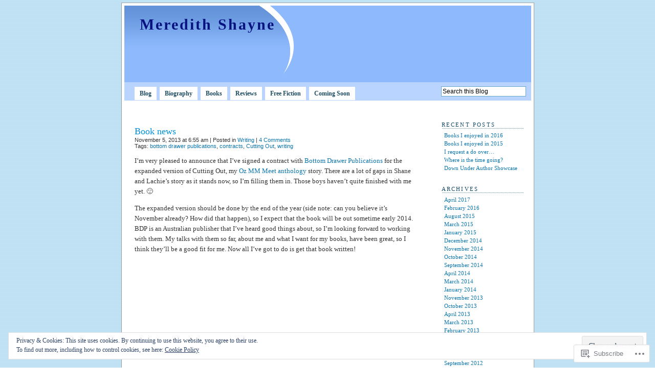

--- FILE ---
content_type: text/html; charset=UTF-8
request_url: https://meredithshayne.com/tag/contracts/
body_size: 20155
content:
<!DOCTYPE html PUBLIC "-//W3C//DTD XHTML 1.0 Transitional//EN" "http://www.w3.org/TR/xhtml1/DTD/xhtml1-transitional.dtd">
<html xmlns="http://www.w3.org/1999/xhtml" lang="en">

<head profile="http://gmpg.org/xfn/11">
<meta http-equiv="Content-Type" content="text/html; charset=UTF-8" />
<title>contracts | Meredith Shayne</title>
<link rel="pingback" href="https://meredithshayne.com/xmlrpc.php" />
<meta name='robots' content='max-image-preview:large' />

<!-- Async WordPress.com Remote Login -->
<script id="wpcom_remote_login_js">
var wpcom_remote_login_extra_auth = '';
function wpcom_remote_login_remove_dom_node_id( element_id ) {
	var dom_node = document.getElementById( element_id );
	if ( dom_node ) { dom_node.parentNode.removeChild( dom_node ); }
}
function wpcom_remote_login_remove_dom_node_classes( class_name ) {
	var dom_nodes = document.querySelectorAll( '.' + class_name );
	for ( var i = 0; i < dom_nodes.length; i++ ) {
		dom_nodes[ i ].parentNode.removeChild( dom_nodes[ i ] );
	}
}
function wpcom_remote_login_final_cleanup() {
	wpcom_remote_login_remove_dom_node_classes( "wpcom_remote_login_msg" );
	wpcom_remote_login_remove_dom_node_id( "wpcom_remote_login_key" );
	wpcom_remote_login_remove_dom_node_id( "wpcom_remote_login_validate" );
	wpcom_remote_login_remove_dom_node_id( "wpcom_remote_login_js" );
	wpcom_remote_login_remove_dom_node_id( "wpcom_request_access_iframe" );
	wpcom_remote_login_remove_dom_node_id( "wpcom_request_access_styles" );
}

// Watch for messages back from the remote login
window.addEventListener( "message", function( e ) {
	if ( e.origin === "https://r-login.wordpress.com" ) {
		var data = {};
		try {
			data = JSON.parse( e.data );
		} catch( e ) {
			wpcom_remote_login_final_cleanup();
			return;
		}

		if ( data.msg === 'LOGIN' ) {
			// Clean up the login check iframe
			wpcom_remote_login_remove_dom_node_id( "wpcom_remote_login_key" );

			var id_regex = new RegExp( /^[0-9]+$/ );
			var token_regex = new RegExp( /^.*|.*|.*$/ );
			if (
				token_regex.test( data.token )
				&& id_regex.test( data.wpcomid )
			) {
				// We have everything we need to ask for a login
				var script = document.createElement( "script" );
				script.setAttribute( "id", "wpcom_remote_login_validate" );
				script.src = '/remote-login.php?wpcom_remote_login=validate'
					+ '&wpcomid=' + data.wpcomid
					+ '&token=' + encodeURIComponent( data.token )
					+ '&host=' + window.location.protocol
					+ '//' + window.location.hostname
					+ '&postid=414'
					+ '&is_singular=';
				document.body.appendChild( script );
			}

			return;
		}

		// Safari ITP, not logged in, so redirect
		if ( data.msg === 'LOGIN-REDIRECT' ) {
			window.location = 'https://wordpress.com/log-in?redirect_to=' + window.location.href;
			return;
		}

		// Safari ITP, storage access failed, remove the request
		if ( data.msg === 'LOGIN-REMOVE' ) {
			var css_zap = 'html { -webkit-transition: margin-top 1s; transition: margin-top 1s; } /* 9001 */ html { margin-top: 0 !important; } * html body { margin-top: 0 !important; } @media screen and ( max-width: 782px ) { html { margin-top: 0 !important; } * html body { margin-top: 0 !important; } }';
			var style_zap = document.createElement( 'style' );
			style_zap.type = 'text/css';
			style_zap.appendChild( document.createTextNode( css_zap ) );
			document.body.appendChild( style_zap );

			var e = document.getElementById( 'wpcom_request_access_iframe' );
			e.parentNode.removeChild( e );

			document.cookie = 'wordpress_com_login_access=denied; path=/; max-age=31536000';

			return;
		}

		// Safari ITP
		if ( data.msg === 'REQUEST_ACCESS' ) {
			console.log( 'request access: safari' );

			// Check ITP iframe enable/disable knob
			if ( wpcom_remote_login_extra_auth !== 'safari_itp_iframe' ) {
				return;
			}

			// If we are in a "private window" there is no ITP.
			var private_window = false;
			try {
				var opendb = window.openDatabase( null, null, null, null );
			} catch( e ) {
				private_window = true;
			}

			if ( private_window ) {
				console.log( 'private window' );
				return;
			}

			var iframe = document.createElement( 'iframe' );
			iframe.id = 'wpcom_request_access_iframe';
			iframe.setAttribute( 'scrolling', 'no' );
			iframe.setAttribute( 'sandbox', 'allow-storage-access-by-user-activation allow-scripts allow-same-origin allow-top-navigation-by-user-activation' );
			iframe.src = 'https://r-login.wordpress.com/remote-login.php?wpcom_remote_login=request_access&origin=' + encodeURIComponent( data.origin ) + '&wpcomid=' + encodeURIComponent( data.wpcomid );

			var css = 'html { -webkit-transition: margin-top 1s; transition: margin-top 1s; } /* 9001 */ html { margin-top: 46px !important; } * html body { margin-top: 46px !important; } @media screen and ( max-width: 660px ) { html { margin-top: 71px !important; } * html body { margin-top: 71px !important; } #wpcom_request_access_iframe { display: block; height: 71px !important; } } #wpcom_request_access_iframe { border: 0px; height: 46px; position: fixed; top: 0; left: 0; width: 100%; min-width: 100%; z-index: 99999; background: #23282d; } ';

			var style = document.createElement( 'style' );
			style.type = 'text/css';
			style.id = 'wpcom_request_access_styles';
			style.appendChild( document.createTextNode( css ) );
			document.body.appendChild( style );

			document.body.appendChild( iframe );
		}

		if ( data.msg === 'DONE' ) {
			wpcom_remote_login_final_cleanup();
		}
	}
}, false );

// Inject the remote login iframe after the page has had a chance to load
// more critical resources
window.addEventListener( "DOMContentLoaded", function( e ) {
	var iframe = document.createElement( "iframe" );
	iframe.style.display = "none";
	iframe.setAttribute( "scrolling", "no" );
	iframe.setAttribute( "id", "wpcom_remote_login_key" );
	iframe.src = "https://r-login.wordpress.com/remote-login.php"
		+ "?wpcom_remote_login=key"
		+ "&origin=aHR0cHM6Ly9tZXJlZGl0aHNoYXluZS5jb20%3D"
		+ "&wpcomid=25679049"
		+ "&time=" + Math.floor( Date.now() / 1000 );
	document.body.appendChild( iframe );
}, false );
</script>
<link rel='dns-prefetch' href='//s0.wp.com' />
<link rel="alternate" type="application/rss+xml" title="Meredith Shayne &raquo; Feed" href="https://meredithshayne.com/feed/" />
<link rel="alternate" type="application/rss+xml" title="Meredith Shayne &raquo; Comments Feed" href="https://meredithshayne.com/comments/feed/" />
<link rel="alternate" type="application/rss+xml" title="Meredith Shayne &raquo; contracts Tag Feed" href="https://meredithshayne.com/tag/contracts/feed/" />
	<script type="text/javascript">
		/* <![CDATA[ */
		function addLoadEvent(func) {
			var oldonload = window.onload;
			if (typeof window.onload != 'function') {
				window.onload = func;
			} else {
				window.onload = function () {
					oldonload();
					func();
				}
			}
		}
		/* ]]> */
	</script>
	<link crossorigin='anonymous' rel='stylesheet' id='all-css-0-1' href='/wp-content/mu-plugins/widgets/eu-cookie-law/templates/style.css?m=1642463000i&cssminify=yes' type='text/css' media='all' />
<style id='wp-emoji-styles-inline-css'>

	img.wp-smiley, img.emoji {
		display: inline !important;
		border: none !important;
		box-shadow: none !important;
		height: 1em !important;
		width: 1em !important;
		margin: 0 0.07em !important;
		vertical-align: -0.1em !important;
		background: none !important;
		padding: 0 !important;
	}
/*# sourceURL=wp-emoji-styles-inline-css */
</style>
<link crossorigin='anonymous' rel='stylesheet' id='all-css-2-1' href='/wp-content/plugins/gutenberg-core/v22.2.0/build/styles/block-library/style.css?m=1764855221i&cssminify=yes' type='text/css' media='all' />
<style id='wp-block-library-inline-css'>
.has-text-align-justify {
	text-align:justify;
}
.has-text-align-justify{text-align:justify;}

/*# sourceURL=wp-block-library-inline-css */
</style><style id='global-styles-inline-css'>
:root{--wp--preset--aspect-ratio--square: 1;--wp--preset--aspect-ratio--4-3: 4/3;--wp--preset--aspect-ratio--3-4: 3/4;--wp--preset--aspect-ratio--3-2: 3/2;--wp--preset--aspect-ratio--2-3: 2/3;--wp--preset--aspect-ratio--16-9: 16/9;--wp--preset--aspect-ratio--9-16: 9/16;--wp--preset--color--black: #000000;--wp--preset--color--cyan-bluish-gray: #abb8c3;--wp--preset--color--white: #ffffff;--wp--preset--color--pale-pink: #f78da7;--wp--preset--color--vivid-red: #cf2e2e;--wp--preset--color--luminous-vivid-orange: #ff6900;--wp--preset--color--luminous-vivid-amber: #fcb900;--wp--preset--color--light-green-cyan: #7bdcb5;--wp--preset--color--vivid-green-cyan: #00d084;--wp--preset--color--pale-cyan-blue: #8ed1fc;--wp--preset--color--vivid-cyan-blue: #0693e3;--wp--preset--color--vivid-purple: #9b51e0;--wp--preset--gradient--vivid-cyan-blue-to-vivid-purple: linear-gradient(135deg,rgb(6,147,227) 0%,rgb(155,81,224) 100%);--wp--preset--gradient--light-green-cyan-to-vivid-green-cyan: linear-gradient(135deg,rgb(122,220,180) 0%,rgb(0,208,130) 100%);--wp--preset--gradient--luminous-vivid-amber-to-luminous-vivid-orange: linear-gradient(135deg,rgb(252,185,0) 0%,rgb(255,105,0) 100%);--wp--preset--gradient--luminous-vivid-orange-to-vivid-red: linear-gradient(135deg,rgb(255,105,0) 0%,rgb(207,46,46) 100%);--wp--preset--gradient--very-light-gray-to-cyan-bluish-gray: linear-gradient(135deg,rgb(238,238,238) 0%,rgb(169,184,195) 100%);--wp--preset--gradient--cool-to-warm-spectrum: linear-gradient(135deg,rgb(74,234,220) 0%,rgb(151,120,209) 20%,rgb(207,42,186) 40%,rgb(238,44,130) 60%,rgb(251,105,98) 80%,rgb(254,248,76) 100%);--wp--preset--gradient--blush-light-purple: linear-gradient(135deg,rgb(255,206,236) 0%,rgb(152,150,240) 100%);--wp--preset--gradient--blush-bordeaux: linear-gradient(135deg,rgb(254,205,165) 0%,rgb(254,45,45) 50%,rgb(107,0,62) 100%);--wp--preset--gradient--luminous-dusk: linear-gradient(135deg,rgb(255,203,112) 0%,rgb(199,81,192) 50%,rgb(65,88,208) 100%);--wp--preset--gradient--pale-ocean: linear-gradient(135deg,rgb(255,245,203) 0%,rgb(182,227,212) 50%,rgb(51,167,181) 100%);--wp--preset--gradient--electric-grass: linear-gradient(135deg,rgb(202,248,128) 0%,rgb(113,206,126) 100%);--wp--preset--gradient--midnight: linear-gradient(135deg,rgb(2,3,129) 0%,rgb(40,116,252) 100%);--wp--preset--font-size--small: 13px;--wp--preset--font-size--medium: 20px;--wp--preset--font-size--large: 36px;--wp--preset--font-size--x-large: 42px;--wp--preset--font-family--albert-sans: 'Albert Sans', sans-serif;--wp--preset--font-family--alegreya: Alegreya, serif;--wp--preset--font-family--arvo: Arvo, serif;--wp--preset--font-family--bodoni-moda: 'Bodoni Moda', serif;--wp--preset--font-family--bricolage-grotesque: 'Bricolage Grotesque', sans-serif;--wp--preset--font-family--cabin: Cabin, sans-serif;--wp--preset--font-family--chivo: Chivo, sans-serif;--wp--preset--font-family--commissioner: Commissioner, sans-serif;--wp--preset--font-family--cormorant: Cormorant, serif;--wp--preset--font-family--courier-prime: 'Courier Prime', monospace;--wp--preset--font-family--crimson-pro: 'Crimson Pro', serif;--wp--preset--font-family--dm-mono: 'DM Mono', monospace;--wp--preset--font-family--dm-sans: 'DM Sans', sans-serif;--wp--preset--font-family--dm-serif-display: 'DM Serif Display', serif;--wp--preset--font-family--domine: Domine, serif;--wp--preset--font-family--eb-garamond: 'EB Garamond', serif;--wp--preset--font-family--epilogue: Epilogue, sans-serif;--wp--preset--font-family--fahkwang: Fahkwang, sans-serif;--wp--preset--font-family--figtree: Figtree, sans-serif;--wp--preset--font-family--fira-sans: 'Fira Sans', sans-serif;--wp--preset--font-family--fjalla-one: 'Fjalla One', sans-serif;--wp--preset--font-family--fraunces: Fraunces, serif;--wp--preset--font-family--gabarito: Gabarito, system-ui;--wp--preset--font-family--ibm-plex-mono: 'IBM Plex Mono', monospace;--wp--preset--font-family--ibm-plex-sans: 'IBM Plex Sans', sans-serif;--wp--preset--font-family--ibarra-real-nova: 'Ibarra Real Nova', serif;--wp--preset--font-family--instrument-serif: 'Instrument Serif', serif;--wp--preset--font-family--inter: Inter, sans-serif;--wp--preset--font-family--josefin-sans: 'Josefin Sans', sans-serif;--wp--preset--font-family--jost: Jost, sans-serif;--wp--preset--font-family--libre-baskerville: 'Libre Baskerville', serif;--wp--preset--font-family--libre-franklin: 'Libre Franklin', sans-serif;--wp--preset--font-family--literata: Literata, serif;--wp--preset--font-family--lora: Lora, serif;--wp--preset--font-family--merriweather: Merriweather, serif;--wp--preset--font-family--montserrat: Montserrat, sans-serif;--wp--preset--font-family--newsreader: Newsreader, serif;--wp--preset--font-family--noto-sans-mono: 'Noto Sans Mono', sans-serif;--wp--preset--font-family--nunito: Nunito, sans-serif;--wp--preset--font-family--open-sans: 'Open Sans', sans-serif;--wp--preset--font-family--overpass: Overpass, sans-serif;--wp--preset--font-family--pt-serif: 'PT Serif', serif;--wp--preset--font-family--petrona: Petrona, serif;--wp--preset--font-family--piazzolla: Piazzolla, serif;--wp--preset--font-family--playfair-display: 'Playfair Display', serif;--wp--preset--font-family--plus-jakarta-sans: 'Plus Jakarta Sans', sans-serif;--wp--preset--font-family--poppins: Poppins, sans-serif;--wp--preset--font-family--raleway: Raleway, sans-serif;--wp--preset--font-family--roboto: Roboto, sans-serif;--wp--preset--font-family--roboto-slab: 'Roboto Slab', serif;--wp--preset--font-family--rubik: Rubik, sans-serif;--wp--preset--font-family--rufina: Rufina, serif;--wp--preset--font-family--sora: Sora, sans-serif;--wp--preset--font-family--source-sans-3: 'Source Sans 3', sans-serif;--wp--preset--font-family--source-serif-4: 'Source Serif 4', serif;--wp--preset--font-family--space-mono: 'Space Mono', monospace;--wp--preset--font-family--syne: Syne, sans-serif;--wp--preset--font-family--texturina: Texturina, serif;--wp--preset--font-family--urbanist: Urbanist, sans-serif;--wp--preset--font-family--work-sans: 'Work Sans', sans-serif;--wp--preset--spacing--20: 0.44rem;--wp--preset--spacing--30: 0.67rem;--wp--preset--spacing--40: 1rem;--wp--preset--spacing--50: 1.5rem;--wp--preset--spacing--60: 2.25rem;--wp--preset--spacing--70: 3.38rem;--wp--preset--spacing--80: 5.06rem;--wp--preset--shadow--natural: 6px 6px 9px rgba(0, 0, 0, 0.2);--wp--preset--shadow--deep: 12px 12px 50px rgba(0, 0, 0, 0.4);--wp--preset--shadow--sharp: 6px 6px 0px rgba(0, 0, 0, 0.2);--wp--preset--shadow--outlined: 6px 6px 0px -3px rgb(255, 255, 255), 6px 6px rgb(0, 0, 0);--wp--preset--shadow--crisp: 6px 6px 0px rgb(0, 0, 0);}:where(.is-layout-flex){gap: 0.5em;}:where(.is-layout-grid){gap: 0.5em;}body .is-layout-flex{display: flex;}.is-layout-flex{flex-wrap: wrap;align-items: center;}.is-layout-flex > :is(*, div){margin: 0;}body .is-layout-grid{display: grid;}.is-layout-grid > :is(*, div){margin: 0;}:where(.wp-block-columns.is-layout-flex){gap: 2em;}:where(.wp-block-columns.is-layout-grid){gap: 2em;}:where(.wp-block-post-template.is-layout-flex){gap: 1.25em;}:where(.wp-block-post-template.is-layout-grid){gap: 1.25em;}.has-black-color{color: var(--wp--preset--color--black) !important;}.has-cyan-bluish-gray-color{color: var(--wp--preset--color--cyan-bluish-gray) !important;}.has-white-color{color: var(--wp--preset--color--white) !important;}.has-pale-pink-color{color: var(--wp--preset--color--pale-pink) !important;}.has-vivid-red-color{color: var(--wp--preset--color--vivid-red) !important;}.has-luminous-vivid-orange-color{color: var(--wp--preset--color--luminous-vivid-orange) !important;}.has-luminous-vivid-amber-color{color: var(--wp--preset--color--luminous-vivid-amber) !important;}.has-light-green-cyan-color{color: var(--wp--preset--color--light-green-cyan) !important;}.has-vivid-green-cyan-color{color: var(--wp--preset--color--vivid-green-cyan) !important;}.has-pale-cyan-blue-color{color: var(--wp--preset--color--pale-cyan-blue) !important;}.has-vivid-cyan-blue-color{color: var(--wp--preset--color--vivid-cyan-blue) !important;}.has-vivid-purple-color{color: var(--wp--preset--color--vivid-purple) !important;}.has-black-background-color{background-color: var(--wp--preset--color--black) !important;}.has-cyan-bluish-gray-background-color{background-color: var(--wp--preset--color--cyan-bluish-gray) !important;}.has-white-background-color{background-color: var(--wp--preset--color--white) !important;}.has-pale-pink-background-color{background-color: var(--wp--preset--color--pale-pink) !important;}.has-vivid-red-background-color{background-color: var(--wp--preset--color--vivid-red) !important;}.has-luminous-vivid-orange-background-color{background-color: var(--wp--preset--color--luminous-vivid-orange) !important;}.has-luminous-vivid-amber-background-color{background-color: var(--wp--preset--color--luminous-vivid-amber) !important;}.has-light-green-cyan-background-color{background-color: var(--wp--preset--color--light-green-cyan) !important;}.has-vivid-green-cyan-background-color{background-color: var(--wp--preset--color--vivid-green-cyan) !important;}.has-pale-cyan-blue-background-color{background-color: var(--wp--preset--color--pale-cyan-blue) !important;}.has-vivid-cyan-blue-background-color{background-color: var(--wp--preset--color--vivid-cyan-blue) !important;}.has-vivid-purple-background-color{background-color: var(--wp--preset--color--vivid-purple) !important;}.has-black-border-color{border-color: var(--wp--preset--color--black) !important;}.has-cyan-bluish-gray-border-color{border-color: var(--wp--preset--color--cyan-bluish-gray) !important;}.has-white-border-color{border-color: var(--wp--preset--color--white) !important;}.has-pale-pink-border-color{border-color: var(--wp--preset--color--pale-pink) !important;}.has-vivid-red-border-color{border-color: var(--wp--preset--color--vivid-red) !important;}.has-luminous-vivid-orange-border-color{border-color: var(--wp--preset--color--luminous-vivid-orange) !important;}.has-luminous-vivid-amber-border-color{border-color: var(--wp--preset--color--luminous-vivid-amber) !important;}.has-light-green-cyan-border-color{border-color: var(--wp--preset--color--light-green-cyan) !important;}.has-vivid-green-cyan-border-color{border-color: var(--wp--preset--color--vivid-green-cyan) !important;}.has-pale-cyan-blue-border-color{border-color: var(--wp--preset--color--pale-cyan-blue) !important;}.has-vivid-cyan-blue-border-color{border-color: var(--wp--preset--color--vivid-cyan-blue) !important;}.has-vivid-purple-border-color{border-color: var(--wp--preset--color--vivid-purple) !important;}.has-vivid-cyan-blue-to-vivid-purple-gradient-background{background: var(--wp--preset--gradient--vivid-cyan-blue-to-vivid-purple) !important;}.has-light-green-cyan-to-vivid-green-cyan-gradient-background{background: var(--wp--preset--gradient--light-green-cyan-to-vivid-green-cyan) !important;}.has-luminous-vivid-amber-to-luminous-vivid-orange-gradient-background{background: var(--wp--preset--gradient--luminous-vivid-amber-to-luminous-vivid-orange) !important;}.has-luminous-vivid-orange-to-vivid-red-gradient-background{background: var(--wp--preset--gradient--luminous-vivid-orange-to-vivid-red) !important;}.has-very-light-gray-to-cyan-bluish-gray-gradient-background{background: var(--wp--preset--gradient--very-light-gray-to-cyan-bluish-gray) !important;}.has-cool-to-warm-spectrum-gradient-background{background: var(--wp--preset--gradient--cool-to-warm-spectrum) !important;}.has-blush-light-purple-gradient-background{background: var(--wp--preset--gradient--blush-light-purple) !important;}.has-blush-bordeaux-gradient-background{background: var(--wp--preset--gradient--blush-bordeaux) !important;}.has-luminous-dusk-gradient-background{background: var(--wp--preset--gradient--luminous-dusk) !important;}.has-pale-ocean-gradient-background{background: var(--wp--preset--gradient--pale-ocean) !important;}.has-electric-grass-gradient-background{background: var(--wp--preset--gradient--electric-grass) !important;}.has-midnight-gradient-background{background: var(--wp--preset--gradient--midnight) !important;}.has-small-font-size{font-size: var(--wp--preset--font-size--small) !important;}.has-medium-font-size{font-size: var(--wp--preset--font-size--medium) !important;}.has-large-font-size{font-size: var(--wp--preset--font-size--large) !important;}.has-x-large-font-size{font-size: var(--wp--preset--font-size--x-large) !important;}.has-albert-sans-font-family{font-family: var(--wp--preset--font-family--albert-sans) !important;}.has-alegreya-font-family{font-family: var(--wp--preset--font-family--alegreya) !important;}.has-arvo-font-family{font-family: var(--wp--preset--font-family--arvo) !important;}.has-bodoni-moda-font-family{font-family: var(--wp--preset--font-family--bodoni-moda) !important;}.has-bricolage-grotesque-font-family{font-family: var(--wp--preset--font-family--bricolage-grotesque) !important;}.has-cabin-font-family{font-family: var(--wp--preset--font-family--cabin) !important;}.has-chivo-font-family{font-family: var(--wp--preset--font-family--chivo) !important;}.has-commissioner-font-family{font-family: var(--wp--preset--font-family--commissioner) !important;}.has-cormorant-font-family{font-family: var(--wp--preset--font-family--cormorant) !important;}.has-courier-prime-font-family{font-family: var(--wp--preset--font-family--courier-prime) !important;}.has-crimson-pro-font-family{font-family: var(--wp--preset--font-family--crimson-pro) !important;}.has-dm-mono-font-family{font-family: var(--wp--preset--font-family--dm-mono) !important;}.has-dm-sans-font-family{font-family: var(--wp--preset--font-family--dm-sans) !important;}.has-dm-serif-display-font-family{font-family: var(--wp--preset--font-family--dm-serif-display) !important;}.has-domine-font-family{font-family: var(--wp--preset--font-family--domine) !important;}.has-eb-garamond-font-family{font-family: var(--wp--preset--font-family--eb-garamond) !important;}.has-epilogue-font-family{font-family: var(--wp--preset--font-family--epilogue) !important;}.has-fahkwang-font-family{font-family: var(--wp--preset--font-family--fahkwang) !important;}.has-figtree-font-family{font-family: var(--wp--preset--font-family--figtree) !important;}.has-fira-sans-font-family{font-family: var(--wp--preset--font-family--fira-sans) !important;}.has-fjalla-one-font-family{font-family: var(--wp--preset--font-family--fjalla-one) !important;}.has-fraunces-font-family{font-family: var(--wp--preset--font-family--fraunces) !important;}.has-gabarito-font-family{font-family: var(--wp--preset--font-family--gabarito) !important;}.has-ibm-plex-mono-font-family{font-family: var(--wp--preset--font-family--ibm-plex-mono) !important;}.has-ibm-plex-sans-font-family{font-family: var(--wp--preset--font-family--ibm-plex-sans) !important;}.has-ibarra-real-nova-font-family{font-family: var(--wp--preset--font-family--ibarra-real-nova) !important;}.has-instrument-serif-font-family{font-family: var(--wp--preset--font-family--instrument-serif) !important;}.has-inter-font-family{font-family: var(--wp--preset--font-family--inter) !important;}.has-josefin-sans-font-family{font-family: var(--wp--preset--font-family--josefin-sans) !important;}.has-jost-font-family{font-family: var(--wp--preset--font-family--jost) !important;}.has-libre-baskerville-font-family{font-family: var(--wp--preset--font-family--libre-baskerville) !important;}.has-libre-franklin-font-family{font-family: var(--wp--preset--font-family--libre-franklin) !important;}.has-literata-font-family{font-family: var(--wp--preset--font-family--literata) !important;}.has-lora-font-family{font-family: var(--wp--preset--font-family--lora) !important;}.has-merriweather-font-family{font-family: var(--wp--preset--font-family--merriweather) !important;}.has-montserrat-font-family{font-family: var(--wp--preset--font-family--montserrat) !important;}.has-newsreader-font-family{font-family: var(--wp--preset--font-family--newsreader) !important;}.has-noto-sans-mono-font-family{font-family: var(--wp--preset--font-family--noto-sans-mono) !important;}.has-nunito-font-family{font-family: var(--wp--preset--font-family--nunito) !important;}.has-open-sans-font-family{font-family: var(--wp--preset--font-family--open-sans) !important;}.has-overpass-font-family{font-family: var(--wp--preset--font-family--overpass) !important;}.has-pt-serif-font-family{font-family: var(--wp--preset--font-family--pt-serif) !important;}.has-petrona-font-family{font-family: var(--wp--preset--font-family--petrona) !important;}.has-piazzolla-font-family{font-family: var(--wp--preset--font-family--piazzolla) !important;}.has-playfair-display-font-family{font-family: var(--wp--preset--font-family--playfair-display) !important;}.has-plus-jakarta-sans-font-family{font-family: var(--wp--preset--font-family--plus-jakarta-sans) !important;}.has-poppins-font-family{font-family: var(--wp--preset--font-family--poppins) !important;}.has-raleway-font-family{font-family: var(--wp--preset--font-family--raleway) !important;}.has-roboto-font-family{font-family: var(--wp--preset--font-family--roboto) !important;}.has-roboto-slab-font-family{font-family: var(--wp--preset--font-family--roboto-slab) !important;}.has-rubik-font-family{font-family: var(--wp--preset--font-family--rubik) !important;}.has-rufina-font-family{font-family: var(--wp--preset--font-family--rufina) !important;}.has-sora-font-family{font-family: var(--wp--preset--font-family--sora) !important;}.has-source-sans-3-font-family{font-family: var(--wp--preset--font-family--source-sans-3) !important;}.has-source-serif-4-font-family{font-family: var(--wp--preset--font-family--source-serif-4) !important;}.has-space-mono-font-family{font-family: var(--wp--preset--font-family--space-mono) !important;}.has-syne-font-family{font-family: var(--wp--preset--font-family--syne) !important;}.has-texturina-font-family{font-family: var(--wp--preset--font-family--texturina) !important;}.has-urbanist-font-family{font-family: var(--wp--preset--font-family--urbanist) !important;}.has-work-sans-font-family{font-family: var(--wp--preset--font-family--work-sans) !important;}
/*# sourceURL=global-styles-inline-css */
</style>

<style id='classic-theme-styles-inline-css'>
/*! This file is auto-generated */
.wp-block-button__link{color:#fff;background-color:#32373c;border-radius:9999px;box-shadow:none;text-decoration:none;padding:calc(.667em + 2px) calc(1.333em + 2px);font-size:1.125em}.wp-block-file__button{background:#32373c;color:#fff;text-decoration:none}
/*# sourceURL=/wp-includes/css/classic-themes.min.css */
</style>
<link crossorigin='anonymous' rel='stylesheet' id='all-css-4-1' href='/_static/??-eJyFkNFuwzAIRX9oBGWp1u5h2rfELk3d4YCM3Wh/P6JJW6tK6QvionsuCFwUosyV5orKbUqzYZTAEr8MX7v+0PVgKSsTFLp2Ozwmq38OsPrN1EWzF7wJyg3+swr5POtYV0emYxqJKbttC1vUGQhBC5mB15xahnp20B643zFqC6gijE+PshYslqQ1iauTMMuy5T/LlQqEFgL7nqfxhfw7k7cTuutGbkETCfhPx/WmOwEnHlNZ0c/80e93/dv7MAyHyw9GUaUM&cssminify=yes' type='text/css' media='all' />
<link crossorigin='anonymous' rel='stylesheet' id='print-css-5-1' href='/wp-content/mu-plugins/global-print/global-print.css?m=1465851035i&cssminify=yes' type='text/css' media='print' />
<style id='jetpack-global-styles-frontend-style-inline-css'>
:root { --font-headings: unset; --font-base: unset; --font-headings-default: -apple-system,BlinkMacSystemFont,"Segoe UI",Roboto,Oxygen-Sans,Ubuntu,Cantarell,"Helvetica Neue",sans-serif; --font-base-default: -apple-system,BlinkMacSystemFont,"Segoe UI",Roboto,Oxygen-Sans,Ubuntu,Cantarell,"Helvetica Neue",sans-serif;}
/*# sourceURL=jetpack-global-styles-frontend-style-inline-css */
</style>
<link crossorigin='anonymous' rel='stylesheet' id='all-css-8-1' href='/_static/??-eJyNjEEOgkAMRS9kbdAxwYXxLMAMpaYzJbZkrg8kLAwrd+8n7z+sMwxaPBVHn1JOhlNAEu07uQ5mF/wR8gKzLMTFsHKk5IabcjDQlyN0JYKw+T/fXpQMGEYV0Xqae+CdX014PENo29v9swJiAz5G&cssminify=yes' type='text/css' media='all' />
<script type="text/javascript" id="wpcom-actionbar-placeholder-js-extra">
/* <![CDATA[ */
var actionbardata = {"siteID":"25679049","postID":"0","siteURL":"https://meredithshayne.com","xhrURL":"https://meredithshayne.com/wp-admin/admin-ajax.php","nonce":"bdae942ed4","isLoggedIn":"","statusMessage":"","subsEmailDefault":"instantly","proxyScriptUrl":"https://s0.wp.com/wp-content/js/wpcom-proxy-request.js?m=1513050504i&amp;ver=20211021","i18n":{"followedText":"New posts from this site will now appear in your \u003Ca href=\"https://wordpress.com/reader\"\u003EReader\u003C/a\u003E","foldBar":"Collapse this bar","unfoldBar":"Expand this bar","shortLinkCopied":"Shortlink copied to clipboard."}};
//# sourceURL=wpcom-actionbar-placeholder-js-extra
/* ]]> */
</script>
<script type="text/javascript" id="jetpack-mu-wpcom-settings-js-before">
/* <![CDATA[ */
var JETPACK_MU_WPCOM_SETTINGS = {"assetsUrl":"https://s0.wp.com/wp-content/mu-plugins/jetpack-mu-wpcom-plugin/sun/jetpack_vendor/automattic/jetpack-mu-wpcom/src/build/"};
//# sourceURL=jetpack-mu-wpcom-settings-js-before
/* ]]> */
</script>
<script crossorigin='anonymous' type='text/javascript'  src='/_static/??-eJx9jMEOwiAQRH/IdaMmRQ/Gb2kBCQTYDQul/r2tHjQx8TQzmXmDnUFTrjZXDIIlVuBCy2MfZIdfXWrAsTmfBaVNoovn6mlNd4qR+p9598bZKtv728LUEsPs7Q81RXIfjooZjYCOo4h98ToxzsdNIFMGZ7isF7d0PajTWQ2DuqjwBIN6TR8='></script>
<script type="text/javascript" id="rlt-proxy-js-after">
/* <![CDATA[ */
	rltInitialize( {"token":null,"iframeOrigins":["https:\/\/widgets.wp.com"]} );
//# sourceURL=rlt-proxy-js-after
/* ]]> */
</script>
<link rel="EditURI" type="application/rsd+xml" title="RSD" href="https://meredithshayne.wordpress.com/xmlrpc.php?rsd" />
<meta name="generator" content="WordPress.com" />

<!-- Jetpack Open Graph Tags -->
<meta property="og:type" content="website" />
<meta property="og:title" content="contracts &#8211; Meredith Shayne" />
<meta property="og:url" content="https://meredithshayne.com/tag/contracts/" />
<meta property="og:site_name" content="Meredith Shayne" />
<meta property="og:image" content="https://s0.wp.com/i/blank.jpg?m=1383295312i" />
<meta property="og:image:width" content="200" />
<meta property="og:image:height" content="200" />
<meta property="og:image:alt" content="" />
<meta property="og:locale" content="en_US" />
<meta name="twitter:creator" content="@meredithshayne" />

<!-- End Jetpack Open Graph Tags -->
<link rel="shortcut icon" type="image/x-icon" href="https://s0.wp.com/i/favicon.ico?m=1713425267i" sizes="16x16 24x24 32x32 48x48" />
<link rel="icon" type="image/x-icon" href="https://s0.wp.com/i/favicon.ico?m=1713425267i" sizes="16x16 24x24 32x32 48x48" />
<link rel="apple-touch-icon" href="https://s0.wp.com/i/webclip.png?m=1713868326i" />
<link rel='openid.server' href='https://meredithshayne.com/?openidserver=1' />
<link rel='openid.delegate' href='https://meredithshayne.com/' />
<link rel="search" type="application/opensearchdescription+xml" href="https://meredithshayne.com/osd.xml" title="Meredith Shayne" />
<link rel="search" type="application/opensearchdescription+xml" href="https://s1.wp.com/opensearch.xml" title="WordPress.com" />
		<style id="wpcom-hotfix-masterbar-style">
			@media screen and (min-width: 783px) {
				#wpadminbar .quicklinks li#wp-admin-bar-my-account.with-avatar > a img {
					margin-top: 5px;
				}
			}
		</style>
		<meta name="description" content="Posts about contracts written by meredithshayne" />
	<style type="text/css">
		#header {
			background: #8EBAFD url(https://s0.wp.com/wp-content/themes/pub/pool/images/logo.gif) left repeat-y;
		}
				#header h1 a,
		#header h1 a:hover,
		#header #desc {
			color: #06127f;
		}
			</style>
		<script type="text/javascript">

			window.doNotSellCallback = function() {

				var linkElements = [
					'a[href="https://wordpress.com/?ref=footer_blog"]',
					'a[href="https://wordpress.com/?ref=footer_website"]',
					'a[href="https://wordpress.com/?ref=vertical_footer"]',
					'a[href^="https://wordpress.com/?ref=footer_segment_"]',
				].join(',');

				var dnsLink = document.createElement( 'a' );
				dnsLink.href = 'https://wordpress.com/advertising-program-optout/';
				dnsLink.classList.add( 'do-not-sell-link' );
				dnsLink.rel = 'nofollow';
				dnsLink.style.marginLeft = '0.5em';
				dnsLink.textContent = 'Do Not Sell or Share My Personal Information';

				var creditLinks = document.querySelectorAll( linkElements );

				if ( 0 === creditLinks.length ) {
					return false;
				}

				Array.prototype.forEach.call( creditLinks, function( el ) {
					el.insertAdjacentElement( 'afterend', dnsLink );
				});

				return true;
			};

		</script>
		<script type="text/javascript">
	window.google_analytics_uacct = "UA-52447-2";
</script>

<script type="text/javascript">
	var _gaq = _gaq || [];
	_gaq.push(['_setAccount', 'UA-52447-2']);
	_gaq.push(['_gat._anonymizeIp']);
	_gaq.push(['_setDomainName', 'none']);
	_gaq.push(['_setAllowLinker', true]);
	_gaq.push(['_initData']);
	_gaq.push(['_trackPageview']);

	(function() {
		var ga = document.createElement('script'); ga.type = 'text/javascript'; ga.async = true;
		ga.src = ('https:' == document.location.protocol ? 'https://ssl' : 'http://www') + '.google-analytics.com/ga.js';
		(document.getElementsByTagName('head')[0] || document.getElementsByTagName('body')[0]).appendChild(ga);
	})();
</script>
</head>

<body class="archive tag tag-contracts tag-10009 wp-theme-pubpool customizer-styles-applied jetpack-reblog-enabled">
<div id="content">

	<div id="header" onclick="location.href='https://meredithshayne.com/';" style="cursor: pointer;">
		<h1><a href="https://meredithshayne.com/">Meredith Shayne</a></h1>
	</div>

	<div id="pagesnav">
		<div class="alignleft">
			<ul id="menu-menu-1" class="menu"><li id="menu-item-384" class="menu-item menu-item-type-custom menu-item-object-custom menu-item-home menu-item-384"><a href="https://meredithshayne.com/">Blog</a></li>
<li id="menu-item-385" class="menu-item menu-item-type-post_type menu-item-object-page menu-item-385"><a href="https://meredithshayne.com/about/">Biography</a></li>
<li id="menu-item-386" class="menu-item menu-item-type-post_type menu-item-object-page menu-item-386"><a href="https://meredithshayne.com/books-2/">Books</a></li>
<li id="menu-item-389" class="menu-item menu-item-type-post_type menu-item-object-page menu-item-389"><a href="https://meredithshayne.com/reviews/">Reviews</a></li>
<li id="menu-item-388" class="menu-item menu-item-type-post_type menu-item-object-page menu-item-388"><a href="https://meredithshayne.com/free-fiction-2/">Free Fiction</a></li>
<li id="menu-item-387" class="menu-item menu-item-type-post_type menu-item-object-page menu-item-387"><a href="https://meredithshayne.com/coming-soon/">Coming Soon</a></li>
</ul>		</div>

		<div id="search">
			<form id="searchform" method="get" action="https://meredithshayne.com/">
				<input type="text" id="s" name="s" onblur="this.value=(this.value=='') ? 'Search this Blog' : this.value;" onfocus="this.value=(this.value=='Search this Blog') ? '' : this.value;" id="supports" name="s" value="Search this Blog" />
			</form>
		</div>
	</div><!-- #pagesnav -->
<!-- end header -->

	<div id="bloque">

		<div id="noticias">

				
			<div class="entrada post-414 post type-post status-publish format-standard hentry category-writing-2 tag-bottom-drawer-publications tag-contracts tag-cutting-out tag-writing">
				<h2 id="post-414">
											<a href="https://meredithshayne.com/2013/11/05/book-news/" rel="bookmark">Book news</a>
									</h2>
				<small>November 5, 2013 at 6:55 am | Posted in <a href="https://meredithshayne.com/category/writing-2/" rel="category tag">Writing</a>  |  <a href="https://meredithshayne.com/2013/11/05/book-news/#comments">4 Comments</a> <br />Tags: <a href="https://meredithshayne.com/tag/bottom-drawer-publications/" rel="tag">bottom drawer publications</a>, <a href="https://meredithshayne.com/tag/contracts/" rel="tag">contracts</a>, <a href="https://meredithshayne.com/tag/cutting-out/" rel="tag">Cutting Out</a>, <a href="https://meredithshayne.com/tag/writing/" rel="tag">writing</a><br /></small>

				<p>I&#8217;m very pleased to announce that I&#8217;ve signed a contract with <a href="http://www.bottomdrawerpublications.net/" target="_blank">Bottom Drawer Publications</a> for the expanded version of Cutting Out, my <a href="https://www.allromanceebooks.com/product-blokesinloveanozmmmeetanthology-1317462-340.html" target="_blank">Oz MM Meet anthology</a> story. There are a lot of gaps in Shane and Lachie&#8217;s story as it stands now, so I&#8217;m filling them in. Those boys haven&#8217;t quite finished with me yet. 🙂</p>
<p>The expanded version should be done by the end of the year (side note: can you believe it&#8217;s November already? How did that happen), so I expect that the book will be out sometime early 2014. BDP is an Australian publisher that I&#8217;ve heard good things about, so I&#8217;m looking forward to working with them. My talks with them so far, about me and what I want for my books, have been great, so I think they&#8217;ll be a good fit for me. Now all I&#8217;ve got to do is get that book written!</p>

				<div class="feedback"></div>
			</div><!-- .entrada -->

			
		
		
		</div><!-- #noticias -->

<!-- begin footer -->

<!-- begin sidebar -->
	<div id="sidebar">
				<ul>
		
		<li id="recent-posts-4" class="widget widget_recent_entries">
		<h2 class="widgettitle">Recent Posts</h2>

		<ul>
											<li>
					<a href="https://meredithshayne.com/2017/04/23/books-i-enjoyed-in-2016/">Books I enjoyed in&nbsp;2016</a>
									</li>
											<li>
					<a href="https://meredithshayne.com/2016/02/08/books-i-enjoyed-in-2015/">Books I enjoyed in&nbsp;2015</a>
									</li>
											<li>
					<a href="https://meredithshayne.com/2015/08/02/i-request-a-do-over/">I request a do&nbsp;over&#8230;</a>
									</li>
											<li>
					<a href="https://meredithshayne.com/2015/03/29/where-is-the-time-going/">Where is the time&nbsp;going?</a>
									</li>
											<li>
					<a href="https://meredithshayne.com/2015/01/12/down-under-author-showcase/">Down Under Author&nbsp;Showcase</a>
									</li>
					</ul>

		</li>
<li id="archives-4" class="widget widget_archive"><h2 class="widgettitle">Archives</h2>

			<ul>
					<li><a href='https://meredithshayne.com/2017/04/'>April 2017</a></li>
	<li><a href='https://meredithshayne.com/2016/02/'>February 2016</a></li>
	<li><a href='https://meredithshayne.com/2015/08/'>August 2015</a></li>
	<li><a href='https://meredithshayne.com/2015/03/'>March 2015</a></li>
	<li><a href='https://meredithshayne.com/2015/01/'>January 2015</a></li>
	<li><a href='https://meredithshayne.com/2014/12/'>December 2014</a></li>
	<li><a href='https://meredithshayne.com/2014/11/'>November 2014</a></li>
	<li><a href='https://meredithshayne.com/2014/10/'>October 2014</a></li>
	<li><a href='https://meredithshayne.com/2014/09/'>September 2014</a></li>
	<li><a href='https://meredithshayne.com/2014/04/'>April 2014</a></li>
	<li><a href='https://meredithshayne.com/2014/03/'>March 2014</a></li>
	<li><a href='https://meredithshayne.com/2014/01/'>January 2014</a></li>
	<li><a href='https://meredithshayne.com/2013/11/'>November 2013</a></li>
	<li><a href='https://meredithshayne.com/2013/10/'>October 2013</a></li>
	<li><a href='https://meredithshayne.com/2013/04/'>April 2013</a></li>
	<li><a href='https://meredithshayne.com/2013/03/'>March 2013</a></li>
	<li><a href='https://meredithshayne.com/2013/02/'>February 2013</a></li>
	<li><a href='https://meredithshayne.com/2013/01/'>January 2013</a></li>
	<li><a href='https://meredithshayne.com/2012/12/'>December 2012</a></li>
	<li><a href='https://meredithshayne.com/2012/11/'>November 2012</a></li>
	<li><a href='https://meredithshayne.com/2012/09/'>September 2012</a></li>
	<li><a href='https://meredithshayne.com/2012/08/'>August 2012</a></li>
	<li><a href='https://meredithshayne.com/2012/07/'>July 2012</a></li>
	<li><a href='https://meredithshayne.com/2012/06/'>June 2012</a></li>
	<li><a href='https://meredithshayne.com/2012/05/'>May 2012</a></li>
	<li><a href='https://meredithshayne.com/2012/03/'>March 2012</a></li>
	<li><a href='https://meredithshayne.com/2012/02/'>February 2012</a></li>
	<li><a href='https://meredithshayne.com/2012/01/'>January 2012</a></li>
	<li><a href='https://meredithshayne.com/2011/12/'>December 2011</a></li>
	<li><a href='https://meredithshayne.com/2011/11/'>November 2011</a></li>
	<li><a href='https://meredithshayne.com/2011/10/'>October 2011</a></li>
	<li><a href='https://meredithshayne.com/2011/09/'>September 2011</a></li>
	<li><a href='https://meredithshayne.com/2011/08/'>August 2011</a></li>
	<li><a href='https://meredithshayne.com/2011/06/'>June 2011</a></li>
	<li><a href='https://meredithshayne.com/2011/05/'>May 2011</a></li>
	<li><a href='https://meredithshayne.com/2011/04/'>April 2011</a></li>
	<li><a href='https://meredithshayne.com/2011/03/'>March 2011</a></li>
	<li><a href='https://meredithshayne.com/2011/02/'>February 2011</a></li>
	<li><a href='https://meredithshayne.com/2011/01/'>January 2011</a></li>
	<li><a href='https://meredithshayne.com/2010/12/'>December 2010</a></li>
	<li><a href='https://meredithshayne.com/2010/10/'>October 2010</a></li>
	<li><a href='https://meredithshayne.com/2010/09/'>September 2010</a></li>
	<li><a href='https://meredithshayne.com/2010/08/'>August 2010</a></li>
	<li><a href='https://meredithshayne.com/2010/04/'>April 2010</a></li>
	<li><a href='https://meredithshayne.com/2010/03/'>March 2010</a></li>
	<li><a href='https://meredithshayne.com/2010/02/'>February 2010</a></li>
	<li><a href='https://meredithshayne.com/2010/01/'>January 2010</a></li>
	<li><a href='https://meredithshayne.com/2009/12/'>December 2009</a></li>
	<li><a href='https://meredithshayne.com/2009/11/'>November 2009</a></li>
	<li><a href='https://meredithshayne.com/2009/10/'>October 2009</a></li>
			</ul>

			</li>
<li id="wp_tag_cloud-2" class="widget wp_widget_tag_cloud"><h2 class="widgettitle"></h2>
<a href="https://meredithshayne.com/tag/anthology-2/" class="tag-cloud-link tag-link-8893139 tag-link-position-1" style="font-size: 10.048780487805pt;" aria-label="anthology (2 items)">anthology</a>
<a href="https://meredithshayne.com/tag/australia/" class="tag-cloud-link tag-link-4330 tag-link-position-2" style="font-size: 8pt;" aria-label="australia (1 item)">australia</a>
<a href="https://meredithshayne.com/tag/bandslash-blog-tour/" class="tag-cloud-link tag-link-146343037 tag-link-position-3" style="font-size: 8pt;" aria-label="bandslash blog tour (1 item)">bandslash blog tour</a>
<a href="https://meredithshayne.com/tag/bdp/" class="tag-cloud-link tag-link-386871 tag-link-position-4" style="font-size: 11.414634146341pt;" aria-label="BDP (3 items)">BDP</a>
<a href="https://meredithshayne.com/tag/bdp-cutting-out/" class="tag-cloud-link tag-link-288643462 tag-link-position-5" style="font-size: 8pt;" aria-label="BDP. Cutting Out (1 item)">BDP. Cutting Out</a>
<a href="https://meredithshayne.com/tag/blog-hop/" class="tag-cloud-link tag-link-1166844 tag-link-position-6" style="font-size: 8pt;" aria-label="blog hop (1 item)">blog hop</a>
<a href="https://meredithshayne.com/tag/blog-tour/" class="tag-cloud-link tag-link-162667 tag-link-position-7" style="font-size: 11.414634146341pt;" aria-label="blog tour (3 items)">blog tour</a>
<a href="https://meredithshayne.com/tag/books/" class="tag-cloud-link tag-link-178 tag-link-position-8" style="font-size: 12.552845528455pt;" aria-label="books (4 items)">books</a>
<a href="https://meredithshayne.com/tag/books-i-enjoyed/" class="tag-cloud-link tag-link-33278316 tag-link-position-9" style="font-size: 14.829268292683pt;" aria-label="books I enjoyed (7 items)">books I enjoyed</a>
<a href="https://meredithshayne.com/tag/bottom-drawer-publications/" class="tag-cloud-link tag-link-125194868 tag-link-position-10" style="font-size: 10.048780487805pt;" aria-label="bottom drawer publications (2 items)">bottom drawer publications</a>
<a href="https://meredithshayne.com/tag/chats/" class="tag-cloud-link tag-link-21587 tag-link-position-11" style="font-size: 8pt;" aria-label="chats (1 item)">chats</a>
<a href="https://meredithshayne.com/tag/cheap-books/" class="tag-cloud-link tag-link-289947 tag-link-position-12" style="font-size: 12.552845528455pt;" aria-label="cheap books (4 items)">cheap books</a>
<a href="https://meredithshayne.com/tag/color-box/" class="tag-cloud-link tag-link-9772134 tag-link-position-13" style="font-size: 10.048780487805pt;" aria-label="Color Box (2 items)">Color Box</a>
<a href="https://meredithshayne.com/tag/contests/" class="tag-cloud-link tag-link-5738 tag-link-position-14" style="font-size: 12.552845528455pt;" aria-label="contests (4 items)">contests</a>
<a href="https://meredithshayne.com/tag/contracts/" class="tag-cloud-link tag-link-10009 tag-link-position-15" style="font-size: 8pt;" aria-label="contracts (1 item)">contracts</a>
<a href="https://meredithshayne.com/tag/cover-art/" class="tag-cloud-link tag-link-232803 tag-link-position-16" style="font-size: 11.414634146341pt;" aria-label="cover art (3 items)">cover art</a>
<a href="https://meredithshayne.com/tag/cowboys/" class="tag-cloud-link tag-link-58431 tag-link-position-17" style="font-size: 12.552845528455pt;" aria-label="cowboys (4 items)">cowboys</a>
<a href="https://meredithshayne.com/tag/cultural-differences/" class="tag-cloud-link tag-link-247552 tag-link-position-18" style="font-size: 8pt;" aria-label="cultural differences (1 item)">cultural differences</a>
<a href="https://meredithshayne.com/tag/cutting-out/" class="tag-cloud-link tag-link-4500792 tag-link-position-19" style="font-size: 15.39837398374pt;" aria-label="Cutting Out (8 items)">Cutting Out</a>
<a href="https://meredithshayne.com/tag/dreamspinner/" class="tag-cloud-link tag-link-21950822 tag-link-position-20" style="font-size: 21.20325203252pt;" aria-label="dreamspinner (28 items)">dreamspinner</a>
<a href="https://meredithshayne.com/tag/ebooks/" class="tag-cloud-link tag-link-6725 tag-link-position-21" style="font-size: 8pt;" aria-label="ebooks (1 item)">ebooks</a>
<a href="https://meredithshayne.com/tag/editing/" class="tag-cloud-link tag-link-11746 tag-link-position-22" style="font-size: 8pt;" aria-label="editing (1 item)">editing</a>
<a href="https://meredithshayne.com/tag/equilibrium/" class="tag-cloud-link tag-link-394792 tag-link-position-23" style="font-size: 18.243902439024pt;" aria-label="equilibrium (15 items)">equilibrium</a>
<a href="https://meredithshayne.com/tag/eyes-wide-shut/" class="tag-cloud-link tag-link-238872 tag-link-position-24" style="font-size: 13.463414634146pt;" aria-label="eyes wide shut (5 items)">eyes wide shut</a>
<a href="https://meredithshayne.com/tag/facebook/" class="tag-cloud-link tag-link-81819 tag-link-position-25" style="font-size: 8pt;" aria-label="facebook (1 item)">facebook</a>
<a href="https://meredithshayne.com/tag/food/" class="tag-cloud-link tag-link-586 tag-link-position-26" style="font-size: 8pt;" aria-label="food (1 item)">food</a>
<a href="https://meredithshayne.com/tag/free-fiction/" class="tag-cloud-link tag-link-92474 tag-link-position-27" style="font-size: 14.260162601626pt;" aria-label="free fiction (6 items)">free fiction</a>
<a href="https://meredithshayne.com/tag/giveaways/" class="tag-cloud-link tag-link-82555 tag-link-position-28" style="font-size: 13.463414634146pt;" aria-label="giveaways (5 items)">giveaways</a>
<a href="https://meredithshayne.com/tag/inspiration/" class="tag-cloud-link tag-link-107 tag-link-position-29" style="font-size: 8pt;" aria-label="inspiration (1 item)">inspiration</a>
<a href="https://meredithshayne.com/tag/interviews/" class="tag-cloud-link tag-link-831 tag-link-position-30" style="font-size: 8pt;" aria-label="interviews (1 item)">interviews</a>
<a href="https://meredithshayne.com/tag/jms-books/" class="tag-cloud-link tag-link-44402292 tag-link-position-31" style="font-size: 12.552845528455pt;" aria-label="JMS Books (4 items)">JMS Books</a>
<a href="https://meredithshayne.com/tag/links/" class="tag-cloud-link tag-link-2200 tag-link-position-32" style="font-size: 12.552845528455pt;" aria-label="links (4 items)">links</a>
<a href="https://meredithshayne.com/tag/locations/" class="tag-cloud-link tag-link-2833 tag-link-position-33" style="font-size: 8pt;" aria-label="locations (1 item)">locations</a>
<a href="https://meredithshayne.com/tag/meme/" class="tag-cloud-link tag-link-1462 tag-link-position-34" style="font-size: 8pt;" aria-label="meme (1 item)">meme</a>
<a href="https://meredithshayne.com/tag/metal-heart-2/" class="tag-cloud-link tag-link-92617380 tag-link-position-35" style="font-size: 16.422764227642pt;" aria-label="metal heart (10 items)">metal heart</a>
<a href="https://meredithshayne.com/tag/music/" class="tag-cloud-link tag-link-18 tag-link-position-36" style="font-size: 11.414634146341pt;" aria-label="music (3 items)">music</a>
<a href="https://meredithshayne.com/tag/new-release/" class="tag-cloud-link tag-link-32238 tag-link-position-37" style="font-size: 8pt;" aria-label="New release (1 item)">New release</a>
<a href="https://meredithshayne.com/tag/news/" class="tag-cloud-link tag-link-103 tag-link-position-38" style="font-size: 10.048780487805pt;" aria-label="news (2 items)">news</a>
<a href="https://meredithshayne.com/tag/new-year/" class="tag-cloud-link tag-link-29743 tag-link-position-39" style="font-size: 8pt;" aria-label="new year (1 item)">new year</a>
<a href="https://meredithshayne.com/tag/new-zealand/" class="tag-cloud-link tag-link-5833 tag-link-position-40" style="font-size: 11.414634146341pt;" aria-label="new zealand (3 items)">new zealand</a>
<a href="https://meredithshayne.com/tag/novella-2/" class="tag-cloud-link tag-link-36702006 tag-link-position-41" style="font-size: 8pt;" aria-label="novella (1 item)">novella</a>
<a href="https://meredithshayne.com/tag/picspam/" class="tag-cloud-link tag-link-190860 tag-link-position-42" style="font-size: 10.048780487805pt;" aria-label="picspam (2 items)">picspam</a>
<a href="https://meredithshayne.com/tag/promo/" class="tag-cloud-link tag-link-17437 tag-link-position-43" style="font-size: 8pt;" aria-label="promo (1 item)">promo</a>
<a href="https://meredithshayne.com/tag/promotion/" class="tag-cloud-link tag-link-1641 tag-link-position-44" style="font-size: 19.837398373984pt;" aria-label="promotion (21 items)">promotion</a>
<a href="https://meredithshayne.com/tag/reading/" class="tag-cloud-link tag-link-1473 tag-link-position-45" style="font-size: 15.39837398374pt;" aria-label="reading (8 items)">reading</a>
<a href="https://meredithshayne.com/tag/real-life/" class="tag-cloud-link tag-link-6870 tag-link-position-46" style="font-size: 18.926829268293pt;" aria-label="real life (17 items)">real life</a>
<a href="https://meredithshayne.com/tag/reasonable-force/" class="tag-cloud-link tag-link-7268435 tag-link-position-47" style="font-size: 13.463414634146pt;" aria-label="reasonable force (5 items)">reasonable force</a>
<a href="https://meredithshayne.com/tag/research/" class="tag-cloud-link tag-link-668 tag-link-position-48" style="font-size: 11.414634146341pt;" aria-label="research (3 items)">research</a>
<a href="https://meredithshayne.com/tag/reviews/" class="tag-cloud-link tag-link-309 tag-link-position-49" style="font-size: 14.829268292683pt;" aria-label="reviews (7 items)">reviews</a>
<a href="https://meredithshayne.com/tag/rust-red-galvanized/" class="tag-cloud-link tag-link-62633241 tag-link-position-50" style="font-size: 15.39837398374pt;" aria-label="Rust Red: Galvanized (8 items)">Rust Red: Galvanized</a>
<a href="https://meredithshayne.com/tag/sales/" class="tag-cloud-link tag-link-7094 tag-link-position-51" style="font-size: 11.414634146341pt;" aria-label="sales (3 items)">sales</a>
<a href="https://meredithshayne.com/tag/snippets/" class="tag-cloud-link tag-link-321 tag-link-position-52" style="font-size: 11.414634146341pt;" aria-label="snippets (3 items)">snippets</a>
<a href="https://meredithshayne.com/tag/social-media/" class="tag-cloud-link tag-link-49818 tag-link-position-53" style="font-size: 8pt;" aria-label="social media (1 item)">social media</a>
<a href="https://meredithshayne.com/tag/tinsel-and-dust/" class="tag-cloud-link tag-link-67614930 tag-link-position-54" style="font-size: 12.552845528455pt;" aria-label="tinsel and dust (4 items)">tinsel and dust</a>
<a href="https://meredithshayne.com/tag/torquere/" class="tag-cloud-link tag-link-2534626 tag-link-position-55" style="font-size: 18.926829268293pt;" aria-label="torquere (17 items)">torquere</a>
<a href="https://meredithshayne.com/tag/travel/" class="tag-cloud-link tag-link-200 tag-link-position-56" style="font-size: 10.048780487805pt;" aria-label="travel (2 items)">travel</a>
<a href="https://meredithshayne.com/tag/tumblr/" class="tag-cloud-link tag-link-697773 tag-link-position-57" style="font-size: 10.048780487805pt;" aria-label="tumblr (2 items)">tumblr</a>
<a href="https://meredithshayne.com/tag/tv/" class="tag-cloud-link tag-link-462 tag-link-position-58" style="font-size: 10.048780487805pt;" aria-label="tv (2 items)">tv</a>
<a href="https://meredithshayne.com/tag/twitter/" class="tag-cloud-link tag-link-599182 tag-link-position-59" style="font-size: 8pt;" aria-label="twitter (1 item)">twitter</a>
<a href="https://meredithshayne.com/tag/under-the-southern-cross/" class="tag-cloud-link tag-link-16091019 tag-link-position-60" style="font-size: 8pt;" aria-label="under the southern cross (1 item)">under the southern cross</a>
<a href="https://meredithshayne.com/tag/whitewater/" class="tag-cloud-link tag-link-209828 tag-link-position-61" style="font-size: 13.463414634146pt;" aria-label="Whitewater (5 items)">Whitewater</a>
<a href="https://meredithshayne.com/tag/wip/" class="tag-cloud-link tag-link-4583 tag-link-position-62" style="font-size: 8pt;" aria-label="wip (1 item)">wip</a>
<a href="https://meredithshayne.com/tag/wips/" class="tag-cloud-link tag-link-40701 tag-link-position-63" style="font-size: 10.048780487805pt;" aria-label="wips (2 items)">wips</a>
<a href="https://meredithshayne.com/tag/work/" class="tag-cloud-link tag-link-131 tag-link-position-64" style="font-size: 8pt;" aria-label="work (1 item)">work</a>
<a href="https://meredithshayne.com/tag/writers-and-readers-festival/" class="tag-cloud-link tag-link-6912493 tag-link-position-65" style="font-size: 11.414634146341pt;" aria-label="writers and readers festival (3 items)">writers and readers festival</a>
<a href="https://meredithshayne.com/tag/writing/" class="tag-cloud-link tag-link-349 tag-link-position-66" style="font-size: 22pt;" aria-label="writing (33 items)">writing</a>
<a href="https://meredithshayne.com/tag/writing-progress/" class="tag-cloud-link tag-link-62125 tag-link-position-67" style="font-size: 10.048780487805pt;" aria-label="writing progress (2 items)">writing progress</a>
<a href="https://meredithshayne.com/tag/writing-tools/" class="tag-cloud-link tag-link-23739 tag-link-position-68" style="font-size: 10.048780487805pt;" aria-label="writing tools (2 items)">writing tools</a></li>
<li id="rss_links-3" class="widget widget_rss_links"><ul><li><a href="https://meredithshayne.com/feed/" title="Subscribe to Posts">RSS - Posts</a></li><li><a href="https://meredithshayne.com/comments/feed/" title="Subscribe to Comments">RSS - Comments</a></li></ul>
</li>
<li id="twitter-3" class="widget widget_twitter"><h2 class="widgettitle"><a href='http://twitter.com/meredithshayne'>Twitter Updates</a></h2>
<a class="twitter-timeline" data-height="600" data-dnt="true" href="https://twitter.com/meredithshayne">Tweets by meredithshayne</a></li>
<li id="jp_blogs_i_follow-2" class="widget widget_jp_blogs_i_follow"><h2 class="widgettitle">Blogs I Follow</h2>
<ul><li><a href="http://sensedisability.wordpress.com" class="bump-view" data-bump-view="bif">Sense and Disability</a></li><li><a href="http://clancynacht.wordpress.com" class="bump-view" data-bump-view="bif">Clancy Nacht</a></li><li><a href="http://becausetwomenarebetterthanone.com/" class="bump-view" data-bump-view="bif">https://becausetwomenarebetterthanone.com</a></li><li><a href="http://behindthemusicwithmelanie.wordpress.com" class="bump-view" data-bump-view="bif">behindthemusicwithmelanie</a></li><li><a href="http://loominginadelaide.wordpress.com" class="bump-view" data-bump-view="bif">Looming in Adelaide</a></li><li><a href="http://junipergray.wordpress.com" class="bump-view" data-bump-view="bif">junipergray</a></li><li><a href="http://mightyaglet.wordpress.com" class="bump-view" data-bump-view="bif">mightyaglet.wordpress.com/</a></li><li><a href="http://pommawolf.wordpress.com" class="bump-view" data-bump-view="bif">Pomma&#039;s Place</a></li></ul></li>
		</ul>
	</div><!-- #sidebar -->

	<div class="both"></div>

</div><!-- #bloque -->
<!-- end sidebar -->
		<p id="credits">
			<a href="https://wordpress.com/?ref=footer_blog" rel="nofollow">Blog at WordPress.com.</a><br />
			<a href="https://meredithshayne.com/feed/">Entries</a> and <a href="https://meredithshayne.com/comments/feed/">comments</a> feeds.		</p>

	</div><!-- #bloque -->

<!--  -->
<script type="speculationrules">
{"prefetch":[{"source":"document","where":{"and":[{"href_matches":"/*"},{"not":{"href_matches":["/wp-*.php","/wp-admin/*","/files/*","/wp-content/*","/wp-content/plugins/*","/wp-content/themes/pub/pool/*","/*\\?(.+)"]}},{"not":{"selector_matches":"a[rel~=\"nofollow\"]"}},{"not":{"selector_matches":".no-prefetch, .no-prefetch a"}}]},"eagerness":"conservative"}]}
</script>
<div id="wpcom-follow-bubbles-jp_blogs_i_follow-2" class="wpcom-follow-bubbles"><div id="wpcom-bubble-jp_blogs_i_follow-2-1" class="wpcom-bubble wpcom-follow-bubble"><div class="bubble-txt"><a href="http://sensedisability.wordpress.com" class="bump-view" data-bump-view="bif">Sense and Disability</a><p></p></div></div><div id="wpcom-bubble-jp_blogs_i_follow-2-2" class="wpcom-bubble wpcom-follow-bubble"><div class="bubble-txt"><a href="http://clancynacht.wordpress.com" class="bump-view" data-bump-view="bif">Clancy Nacht</a><p></p></div></div><div id="wpcom-bubble-jp_blogs_i_follow-2-3" class="wpcom-bubble wpcom-follow-bubble"><div class="bubble-txt"><a href="http://becausetwomenarebetterthanone.com/" class="bump-view" data-bump-view="bif">https://becausetwomenarebetterthanone.com</a><p></p></div></div><div id="wpcom-bubble-jp_blogs_i_follow-2-4" class="wpcom-bubble wpcom-follow-bubble"><div class="bubble-txt"><a href="http://behindthemusicwithmelanie.wordpress.com" class="bump-view" data-bump-view="bif">behindthemusicwithmelanie</a><p><small>The music behind Melanie Tushmore</small></p></div></div><div id="wpcom-bubble-jp_blogs_i_follow-2-5" class="wpcom-bubble wpcom-follow-bubble"><div class="bubble-txt"><a href="http://loominginadelaide.wordpress.com" class="bump-view" data-bump-view="bif">Looming in Adelaide</a><p><small>Weaving, Writing, Cooking &amp; Gardening in the &#039;burbs</small></p></div></div><div id="wpcom-bubble-jp_blogs_i_follow-2-6" class="wpcom-bubble wpcom-follow-bubble"><div class="bubble-txt"><a href="http://junipergray.wordpress.com" class="bump-view" data-bump-view="bif">junipergray</a><p><small>love without limits</small></p></div></div><div id="wpcom-bubble-jp_blogs_i_follow-2-7" class="wpcom-bubble wpcom-follow-bubble"><div class="bubble-txt"><a href="http://mightyaglet.wordpress.com" class="bump-view" data-bump-view="bif">mightyaglet.wordpress.com/</a><p></p></div></div><div id="wpcom-bubble-jp_blogs_i_follow-2-8" class="wpcom-bubble wpcom-follow-bubble"><div class="bubble-txt"><a href="http://pommawolf.wordpress.com" class="bump-view" data-bump-view="bif">Pomma&#039;s Place</a><p><small>Just another WordPress.com site</small></p></div></div></div><script type="text/javascript" src="//0.gravatar.com/js/hovercards/hovercards.min.js?ver=202602924dcd77a86c6f1d3698ec27fc5da92b28585ddad3ee636c0397cf312193b2a1" id="grofiles-cards-js"></script>
<script type="text/javascript" id="wpgroho-js-extra">
/* <![CDATA[ */
var WPGroHo = {"my_hash":""};
//# sourceURL=wpgroho-js-extra
/* ]]> */
</script>
<script crossorigin='anonymous' type='text/javascript'  src='/wp-content/mu-plugins/gravatar-hovercards/wpgroho.js?m=1610363240i'></script>

	<script>
		// Initialize and attach hovercards to all gravatars
		( function() {
			function init() {
				if ( typeof Gravatar === 'undefined' ) {
					return;
				}

				if ( typeof Gravatar.init !== 'function' ) {
					return;
				}

				Gravatar.profile_cb = function ( hash, id ) {
					WPGroHo.syncProfileData( hash, id );
				};

				Gravatar.my_hash = WPGroHo.my_hash;
				Gravatar.init(
					'body',
					'#wp-admin-bar-my-account',
					{
						i18n: {
							'Edit your profile →': 'Edit your profile →',
							'View profile →': 'View profile →',
							'Contact': 'Contact',
							'Send money': 'Send money',
							'Sorry, we are unable to load this Gravatar profile.': 'Sorry, we are unable to load this Gravatar profile.',
							'Gravatar not found.': 'Gravatar not found.',
							'Too Many Requests.': 'Too Many Requests.',
							'Internal Server Error.': 'Internal Server Error.',
							'Is this you?': 'Is this you?',
							'Claim your free profile.': 'Claim your free profile.',
							'Email': 'Email',
							'Home Phone': 'Home Phone',
							'Work Phone': 'Work Phone',
							'Cell Phone': 'Cell Phone',
							'Contact Form': 'Contact Form',
							'Calendar': 'Calendar',
						},
					}
				);
			}

			if ( document.readyState !== 'loading' ) {
				init();
			} else {
				document.addEventListener( 'DOMContentLoaded', init );
			}
		} )();
	</script>

		<div style="display:none">
	</div>
		<!-- CCPA [start] -->
		<script type="text/javascript">
			( function () {

				var setupPrivacy = function() {

					// Minimal Mozilla Cookie library
					// https://developer.mozilla.org/en-US/docs/Web/API/Document/cookie/Simple_document.cookie_framework
					var cookieLib = window.cookieLib = {getItem:function(e){return e&&decodeURIComponent(document.cookie.replace(new RegExp("(?:(?:^|.*;)\\s*"+encodeURIComponent(e).replace(/[\-\.\+\*]/g,"\\$&")+"\\s*\\=\\s*([^;]*).*$)|^.*$"),"$1"))||null},setItem:function(e,o,n,t,r,i){if(!e||/^(?:expires|max\-age|path|domain|secure)$/i.test(e))return!1;var c="";if(n)switch(n.constructor){case Number:c=n===1/0?"; expires=Fri, 31 Dec 9999 23:59:59 GMT":"; max-age="+n;break;case String:c="; expires="+n;break;case Date:c="; expires="+n.toUTCString()}return"rootDomain"!==r&&".rootDomain"!==r||(r=(".rootDomain"===r?".":"")+document.location.hostname.split(".").slice(-2).join(".")),document.cookie=encodeURIComponent(e)+"="+encodeURIComponent(o)+c+(r?"; domain="+r:"")+(t?"; path="+t:"")+(i?"; secure":""),!0}};

					// Implement IAB USP API.
					window.__uspapi = function( command, version, callback ) {

						// Validate callback.
						if ( typeof callback !== 'function' ) {
							return;
						}

						// Validate the given command.
						if ( command !== 'getUSPData' || version !== 1 ) {
							callback( null, false );
							return;
						}

						// Check for GPC. If set, override any stored cookie.
						if ( navigator.globalPrivacyControl ) {
							callback( { version: 1, uspString: '1YYN' }, true );
							return;
						}

						// Check for cookie.
						var consent = cookieLib.getItem( 'usprivacy' );

						// Invalid cookie.
						if ( null === consent ) {
							callback( null, false );
							return;
						}

						// Everything checks out. Fire the provided callback with the consent data.
						callback( { version: 1, uspString: consent }, true );
					};

					// Initialization.
					document.addEventListener( 'DOMContentLoaded', function() {

						// Internal functions.
						var setDefaultOptInCookie = function() {
							var value = '1YNN';
							var domain = '.wordpress.com' === location.hostname.slice( -14 ) ? '.rootDomain' : location.hostname;
							cookieLib.setItem( 'usprivacy', value, 365 * 24 * 60 * 60, '/', domain );
						};

						var setDefaultOptOutCookie = function() {
							var value = '1YYN';
							var domain = '.wordpress.com' === location.hostname.slice( -14 ) ? '.rootDomain' : location.hostname;
							cookieLib.setItem( 'usprivacy', value, 24 * 60 * 60, '/', domain );
						};

						var setDefaultNotApplicableCookie = function() {
							var value = '1---';
							var domain = '.wordpress.com' === location.hostname.slice( -14 ) ? '.rootDomain' : location.hostname;
							cookieLib.setItem( 'usprivacy', value, 24 * 60 * 60, '/', domain );
						};

						var setCcpaAppliesCookie = function( applies ) {
							var domain = '.wordpress.com' === location.hostname.slice( -14 ) ? '.rootDomain' : location.hostname;
							cookieLib.setItem( 'ccpa_applies', applies, 24 * 60 * 60, '/', domain );
						}

						var maybeCallDoNotSellCallback = function() {
							if ( 'function' === typeof window.doNotSellCallback ) {
								return window.doNotSellCallback();
							}

							return false;
						}

						// Look for usprivacy cookie first.
						var usprivacyCookie = cookieLib.getItem( 'usprivacy' );

						// Found a usprivacy cookie.
						if ( null !== usprivacyCookie ) {

							// If the cookie indicates that CCPA does not apply, then bail.
							if ( '1---' === usprivacyCookie ) {
								return;
							}

							// CCPA applies, so call our callback to add Do Not Sell link to the page.
							maybeCallDoNotSellCallback();

							// We're all done, no more processing needed.
							return;
						}

						// We don't have a usprivacy cookie, so check to see if we have a CCPA applies cookie.
						var ccpaCookie = cookieLib.getItem( 'ccpa_applies' );

						// No CCPA applies cookie found, so we'll need to geolocate if this visitor is from California.
						// This needs to happen client side because we do not have region geo data in our $SERVER headers,
						// only country data -- therefore we can't vary cache on the region.
						if ( null === ccpaCookie ) {

							var request = new XMLHttpRequest();
							request.open( 'GET', 'https://public-api.wordpress.com/geo/', true );

							request.onreadystatechange = function () {
								if ( 4 === this.readyState ) {
									if ( 200 === this.status ) {

										// Got a geo response. Parse out the region data.
										var data = JSON.parse( this.response );
										var region      = data.region ? data.region.toLowerCase() : '';
										var ccpa_applies = ['california', 'colorado', 'connecticut', 'delaware', 'indiana', 'iowa', 'montana', 'new jersey', 'oregon', 'tennessee', 'texas', 'utah', 'virginia'].indexOf( region ) > -1;
										// Set CCPA applies cookie. This keeps us from having to make a geo request too frequently.
										setCcpaAppliesCookie( ccpa_applies );

										// Check if CCPA applies to set the proper usprivacy cookie.
										if ( ccpa_applies ) {
											if ( maybeCallDoNotSellCallback() ) {
												// Do Not Sell link added, so set default opt-in.
												setDefaultOptInCookie();
											} else {
												// Failed showing Do Not Sell link as required, so default to opt-OUT just to be safe.
												setDefaultOptOutCookie();
											}
										} else {
											// CCPA does not apply.
											setDefaultNotApplicableCookie();
										}
									} else {
										// Could not geo, so let's assume for now that CCPA applies to be safe.
										setCcpaAppliesCookie( true );
										if ( maybeCallDoNotSellCallback() ) {
											// Do Not Sell link added, so set default opt-in.
											setDefaultOptInCookie();
										} else {
											// Failed showing Do Not Sell link as required, so default to opt-OUT just to be safe.
											setDefaultOptOutCookie();
										}
									}
								}
							};

							// Send the geo request.
							request.send();
						} else {
							// We found a CCPA applies cookie.
							if ( ccpaCookie === 'true' ) {
								if ( maybeCallDoNotSellCallback() ) {
									// Do Not Sell link added, so set default opt-in.
									setDefaultOptInCookie();
								} else {
									// Failed showing Do Not Sell link as required, so default to opt-OUT just to be safe.
									setDefaultOptOutCookie();
								}
							} else {
								// CCPA does not apply.
								setDefaultNotApplicableCookie();
							}
						}
					} );
				};

				// Kickoff initialization.
				if ( window.defQueue && defQueue.isLOHP && defQueue.isLOHP === 2020 ) {
					defQueue.items.push( setupPrivacy );
				} else {
					setupPrivacy();
				}

			} )();
		</script>

		<!-- CCPA [end] -->
		<div class="widget widget_eu_cookie_law_widget">
<div
	class="hide-on-button ads-active"
	data-hide-timeout="30"
	data-consent-expiration="180"
	id="eu-cookie-law"
	style="display: none"
>
	<form method="post">
		<input type="submit" value="Close and accept" class="accept" />

		Privacy &amp; Cookies: This site uses cookies. By continuing to use this website, you agree to their use. <br />
To find out more, including how to control cookies, see here:
				<a href="https://automattic.com/cookies/" rel="nofollow">
			Cookie Policy		</a>
 </form>
</div>
</div>		<div id="actionbar" dir="ltr" style="display: none;"
			class="actnbr-pub-pool actnbr-has-follow actnbr-has-actions">
		<ul>
								<li class="actnbr-btn actnbr-hidden">
								<a class="actnbr-action actnbr-actn-follow " href="">
			<svg class="gridicon" height="20" width="20" xmlns="http://www.w3.org/2000/svg" viewBox="0 0 20 20"><path clip-rule="evenodd" d="m4 4.5h12v6.5h1.5v-6.5-1.5h-1.5-12-1.5v1.5 10.5c0 1.1046.89543 2 2 2h7v-1.5h-7c-.27614 0-.5-.2239-.5-.5zm10.5 2h-9v1.5h9zm-5 3h-4v1.5h4zm3.5 1.5h-1v1h1zm-1-1.5h-1.5v1.5 1 1.5h1.5 1 1.5v-1.5-1-1.5h-1.5zm-2.5 2.5h-4v1.5h4zm6.5 1.25h1.5v2.25h2.25v1.5h-2.25v2.25h-1.5v-2.25h-2.25v-1.5h2.25z"  fill-rule="evenodd"></path></svg>
			<span>Subscribe</span>
		</a>
		<a class="actnbr-action actnbr-actn-following  no-display" href="">
			<svg class="gridicon" height="20" width="20" xmlns="http://www.w3.org/2000/svg" viewBox="0 0 20 20"><path fill-rule="evenodd" clip-rule="evenodd" d="M16 4.5H4V15C4 15.2761 4.22386 15.5 4.5 15.5H11.5V17H4.5C3.39543 17 2.5 16.1046 2.5 15V4.5V3H4H16H17.5V4.5V12.5H16V4.5ZM5.5 6.5H14.5V8H5.5V6.5ZM5.5 9.5H9.5V11H5.5V9.5ZM12 11H13V12H12V11ZM10.5 9.5H12H13H14.5V11V12V13.5H13H12H10.5V12V11V9.5ZM5.5 12H9.5V13.5H5.5V12Z" fill="#008A20"></path><path class="following-icon-tick" d="M13.5 16L15.5 18L19 14.5" stroke="#008A20" stroke-width="1.5"></path></svg>
			<span>Subscribed</span>
		</a>
							<div class="actnbr-popover tip tip-top-left actnbr-notice" id="follow-bubble">
							<div class="tip-arrow"></div>
							<div class="tip-inner actnbr-follow-bubble">
															<ul>
											<li class="actnbr-sitename">
			<a href="https://meredithshayne.com">
				<img loading='lazy' alt='' src='https://s0.wp.com/i/logo/wpcom-gray-white.png?m=1479929237i' srcset='https://s0.wp.com/i/logo/wpcom-gray-white.png 1x' class='avatar avatar-50' height='50' width='50' />				Meredith Shayne			</a>
		</li>
										<div class="actnbr-message no-display"></div>
									<form method="post" action="https://subscribe.wordpress.com" accept-charset="utf-8" style="display: none;">
																						<div class="actnbr-follow-count">Join 27 other subscribers</div>
																					<div>
										<input type="email" name="email" placeholder="Enter your email address" class="actnbr-email-field" aria-label="Enter your email address" />
										</div>
										<input type="hidden" name="action" value="subscribe" />
										<input type="hidden" name="blog_id" value="25679049" />
										<input type="hidden" name="source" value="https://meredithshayne.com/tag/contracts/" />
										<input type="hidden" name="sub-type" value="actionbar-follow" />
										<input type="hidden" id="_wpnonce" name="_wpnonce" value="07721ec0fa" />										<div class="actnbr-button-wrap">
											<button type="submit" value="Sign me up">
												Sign me up											</button>
										</div>
									</form>
									<li class="actnbr-login-nudge">
										<div>
											Already have a WordPress.com account? <a href="https://wordpress.com/log-in?redirect_to=https%3A%2F%2Fr-login.wordpress.com%2Fremote-login.php%3Faction%3Dlink%26back%3Dhttps%253A%252F%252Fmeredithshayne.com%252F2013%252F11%252F05%252Fbook-news%252F">Log in now.</a>										</div>
									</li>
								</ul>
															</div>
						</div>
					</li>
							<li class="actnbr-ellipsis actnbr-hidden">
				<svg class="gridicon gridicons-ellipsis" height="24" width="24" xmlns="http://www.w3.org/2000/svg" viewBox="0 0 24 24"><g><path d="M7 12c0 1.104-.896 2-2 2s-2-.896-2-2 .896-2 2-2 2 .896 2 2zm12-2c-1.104 0-2 .896-2 2s.896 2 2 2 2-.896 2-2-.896-2-2-2zm-7 0c-1.104 0-2 .896-2 2s.896 2 2 2 2-.896 2-2-.896-2-2-2z"/></g></svg>				<div class="actnbr-popover tip tip-top-left actnbr-more">
					<div class="tip-arrow"></div>
					<div class="tip-inner">
						<ul>
								<li class="actnbr-sitename">
			<a href="https://meredithshayne.com">
				<img loading='lazy' alt='' src='https://s0.wp.com/i/logo/wpcom-gray-white.png?m=1479929237i' srcset='https://s0.wp.com/i/logo/wpcom-gray-white.png 1x' class='avatar avatar-50' height='50' width='50' />				Meredith Shayne			</a>
		</li>
								<li class="actnbr-folded-follow">
										<a class="actnbr-action actnbr-actn-follow " href="">
			<svg class="gridicon" height="20" width="20" xmlns="http://www.w3.org/2000/svg" viewBox="0 0 20 20"><path clip-rule="evenodd" d="m4 4.5h12v6.5h1.5v-6.5-1.5h-1.5-12-1.5v1.5 10.5c0 1.1046.89543 2 2 2h7v-1.5h-7c-.27614 0-.5-.2239-.5-.5zm10.5 2h-9v1.5h9zm-5 3h-4v1.5h4zm3.5 1.5h-1v1h1zm-1-1.5h-1.5v1.5 1 1.5h1.5 1 1.5v-1.5-1-1.5h-1.5zm-2.5 2.5h-4v1.5h4zm6.5 1.25h1.5v2.25h2.25v1.5h-2.25v2.25h-1.5v-2.25h-2.25v-1.5h2.25z"  fill-rule="evenodd"></path></svg>
			<span>Subscribe</span>
		</a>
		<a class="actnbr-action actnbr-actn-following  no-display" href="">
			<svg class="gridicon" height="20" width="20" xmlns="http://www.w3.org/2000/svg" viewBox="0 0 20 20"><path fill-rule="evenodd" clip-rule="evenodd" d="M16 4.5H4V15C4 15.2761 4.22386 15.5 4.5 15.5H11.5V17H4.5C3.39543 17 2.5 16.1046 2.5 15V4.5V3H4H16H17.5V4.5V12.5H16V4.5ZM5.5 6.5H14.5V8H5.5V6.5ZM5.5 9.5H9.5V11H5.5V9.5ZM12 11H13V12H12V11ZM10.5 9.5H12H13H14.5V11V12V13.5H13H12H10.5V12V11V9.5ZM5.5 12H9.5V13.5H5.5V12Z" fill="#008A20"></path><path class="following-icon-tick" d="M13.5 16L15.5 18L19 14.5" stroke="#008A20" stroke-width="1.5"></path></svg>
			<span>Subscribed</span>
		</a>
								</li>
														<li class="actnbr-signup"><a href="https://wordpress.com/start/">Sign up</a></li>
							<li class="actnbr-login"><a href="https://wordpress.com/log-in?redirect_to=https%3A%2F%2Fr-login.wordpress.com%2Fremote-login.php%3Faction%3Dlink%26back%3Dhttps%253A%252F%252Fmeredithshayne.com%252F2013%252F11%252F05%252Fbook-news%252F">Log in</a></li>
															<li class="flb-report">
									<a href="https://wordpress.com/abuse/?report_url=https://meredithshayne.com" target="_blank" rel="noopener noreferrer">
										Report this content									</a>
								</li>
															<li class="actnbr-reader">
									<a href="https://wordpress.com/reader/feeds/688632">
										View site in Reader									</a>
								</li>
															<li class="actnbr-subs">
									<a href="https://subscribe.wordpress.com/">Manage subscriptions</a>
								</li>
																<li class="actnbr-fold"><a href="">Collapse this bar</a></li>
														</ul>
					</div>
				</div>
			</li>
		</ul>
	</div>
	
<script>
window.addEventListener( "DOMContentLoaded", function( event ) {
	var link = document.createElement( "link" );
	link.href = "/wp-content/mu-plugins/actionbar/actionbar.css?v=20250116";
	link.type = "text/css";
	link.rel = "stylesheet";
	document.head.appendChild( link );

	var script = document.createElement( "script" );
	script.src = "/wp-content/mu-plugins/actionbar/actionbar.js?v=20250204";
	document.body.appendChild( script );
} );
</script>

	
	<script type="text/javascript">
		(function () {
			var wpcom_reblog = {
				source: 'toolbar',

				toggle_reblog_box_flair: function (obj_id, post_id) {

					// Go to site selector. This will redirect to their blog if they only have one.
					const postEndpoint = `https://wordpress.com/post`;

					// Ideally we would use the permalink here, but fortunately this will be replaced with the 
					// post permalink in the editor.
					const originalURL = `${ document.location.href }?page_id=${ post_id }`; 
					
					const url =
						postEndpoint +
						'?url=' +
						encodeURIComponent( originalURL ) +
						'&is_post_share=true' +
						'&v=5';

					const redirect = function () {
						if (
							! window.open( url, '_blank' )
						) {
							location.href = url;
						}
					};

					if ( /Firefox/.test( navigator.userAgent ) ) {
						setTimeout( redirect, 0 );
					} else {
						redirect();
					}
				},
			};

			window.wpcom_reblog = wpcom_reblog;
		})();
	</script>
<script crossorigin='anonymous' type='text/javascript'  src='/_static/??-eJx9jEsOgCAMBS9kbdRocGE8i59KwEJJKOH6unbh8s1kHtYEh0SlqBgKJC7WxYzVnZY0I5XXyu0IeKuoFBJvSh/e+tzg/8/OYjM4uIRZ6me+/RqWbjKD6WbTj/4Bc6Y2aQ=='></script>
<script type="text/javascript" src="https://platform.twitter.com/widgets.js?ver=20111117" id="twitter-widgets-js"></script>
<script id="wp-emoji-settings" type="application/json">
{"baseUrl":"https://s0.wp.com/wp-content/mu-plugins/wpcom-smileys/twemoji/2/72x72/","ext":".png","svgUrl":"https://s0.wp.com/wp-content/mu-plugins/wpcom-smileys/twemoji/2/svg/","svgExt":".svg","source":{"concatemoji":"/wp-includes/js/wp-emoji-release.min.js?m=1764078722i&ver=6.9-RC2-61304"}}
</script>
<script type="module">
/* <![CDATA[ */
/*! This file is auto-generated */
const a=JSON.parse(document.getElementById("wp-emoji-settings").textContent),o=(window._wpemojiSettings=a,"wpEmojiSettingsSupports"),s=["flag","emoji"];function i(e){try{var t={supportTests:e,timestamp:(new Date).valueOf()};sessionStorage.setItem(o,JSON.stringify(t))}catch(e){}}function c(e,t,n){e.clearRect(0,0,e.canvas.width,e.canvas.height),e.fillText(t,0,0);t=new Uint32Array(e.getImageData(0,0,e.canvas.width,e.canvas.height).data);e.clearRect(0,0,e.canvas.width,e.canvas.height),e.fillText(n,0,0);const a=new Uint32Array(e.getImageData(0,0,e.canvas.width,e.canvas.height).data);return t.every((e,t)=>e===a[t])}function p(e,t){e.clearRect(0,0,e.canvas.width,e.canvas.height),e.fillText(t,0,0);var n=e.getImageData(16,16,1,1);for(let e=0;e<n.data.length;e++)if(0!==n.data[e])return!1;return!0}function u(e,t,n,a){switch(t){case"flag":return n(e,"\ud83c\udff3\ufe0f\u200d\u26a7\ufe0f","\ud83c\udff3\ufe0f\u200b\u26a7\ufe0f")?!1:!n(e,"\ud83c\udde8\ud83c\uddf6","\ud83c\udde8\u200b\ud83c\uddf6")&&!n(e,"\ud83c\udff4\udb40\udc67\udb40\udc62\udb40\udc65\udb40\udc6e\udb40\udc67\udb40\udc7f","\ud83c\udff4\u200b\udb40\udc67\u200b\udb40\udc62\u200b\udb40\udc65\u200b\udb40\udc6e\u200b\udb40\udc67\u200b\udb40\udc7f");case"emoji":return!a(e,"\ud83e\u1fac8")}return!1}function f(e,t,n,a){let r;const o=(r="undefined"!=typeof WorkerGlobalScope&&self instanceof WorkerGlobalScope?new OffscreenCanvas(300,150):document.createElement("canvas")).getContext("2d",{willReadFrequently:!0}),s=(o.textBaseline="top",o.font="600 32px Arial",{});return e.forEach(e=>{s[e]=t(o,e,n,a)}),s}function r(e){var t=document.createElement("script");t.src=e,t.defer=!0,document.head.appendChild(t)}a.supports={everything:!0,everythingExceptFlag:!0},new Promise(t=>{let n=function(){try{var e=JSON.parse(sessionStorage.getItem(o));if("object"==typeof e&&"number"==typeof e.timestamp&&(new Date).valueOf()<e.timestamp+604800&&"object"==typeof e.supportTests)return e.supportTests}catch(e){}return null}();if(!n){if("undefined"!=typeof Worker&&"undefined"!=typeof OffscreenCanvas&&"undefined"!=typeof URL&&URL.createObjectURL&&"undefined"!=typeof Blob)try{var e="postMessage("+f.toString()+"("+[JSON.stringify(s),u.toString(),c.toString(),p.toString()].join(",")+"));",a=new Blob([e],{type:"text/javascript"});const r=new Worker(URL.createObjectURL(a),{name:"wpTestEmojiSupports"});return void(r.onmessage=e=>{i(n=e.data),r.terminate(),t(n)})}catch(e){}i(n=f(s,u,c,p))}t(n)}).then(e=>{for(const n in e)a.supports[n]=e[n],a.supports.everything=a.supports.everything&&a.supports[n],"flag"!==n&&(a.supports.everythingExceptFlag=a.supports.everythingExceptFlag&&a.supports[n]);var t;a.supports.everythingExceptFlag=a.supports.everythingExceptFlag&&!a.supports.flag,a.supports.everything||((t=a.source||{}).concatemoji?r(t.concatemoji):t.wpemoji&&t.twemoji&&(r(t.twemoji),r(t.wpemoji)))});
//# sourceURL=/wp-includes/js/wp-emoji-loader.min.js
/* ]]> */
</script>
<script src="//stats.wp.com/w.js?68" defer></script> <script type="text/javascript">
_tkq = window._tkq || [];
_stq = window._stq || [];
_tkq.push(['storeContext', {'blog_id':'25679049','blog_tz':'12','user_lang':'en','blog_lang':'en','user_id':'0'}]);
		// Prevent sending pageview tracking from WP-Admin pages.
		_stq.push(['view', {'blog':'25679049','v':'wpcom','tz':'12','user_id':'0','arch_tag':'contracts','arch_results':'1','subd':'meredithshayne'}]);
		_stq.push(['extra', {'crypt':'[base64]'}]);
_stq.push([ 'clickTrackerInit', '25679049', '0' ]);
</script>
<noscript><img src="https://pixel.wp.com/b.gif?v=noscript" style="height:1px;width:1px;overflow:hidden;position:absolute;bottom:1px;" alt="" /></noscript>
<meta id="bilmur" property="bilmur:data" content="" data-provider="wordpress.com" data-service="simple" data-site-tz="Etc/GMT-12" data-custom-props="{&quot;logged_in&quot;:&quot;0&quot;,&quot;wptheme&quot;:&quot;pub\/pool&quot;,&quot;wptheme_is_block&quot;:&quot;0&quot;}"  >
		<script defer src="/wp-content/js/bilmur.min.js?i=17&amp;m=202602"></script> 	</body>
</html>